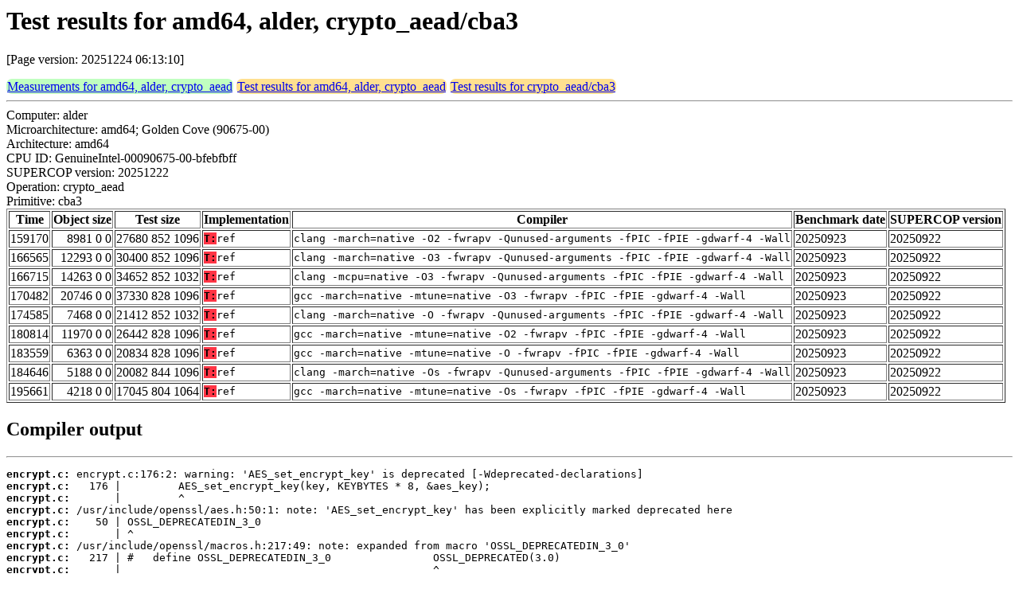

--- FILE ---
content_type: text/html
request_url: https://bench.cr.yp.to/web-impl/amd64-alder-crypto_aead-cba3.html
body_size: 9699
content:
<html>
<head>
<meta http-equiv="content-type" content="text/html; charset=utf-8">
<meta name="viewport" content="width=device-width, initial-scale=1">
<style type="text/css">
.C{display:inline-block;font-weight:bold;color:#000000;background-color:#ff9900}
.T{display:inline-block;font-weight:bold;color:#000000;background-color:#ff3545}
.measurements{padding:1px;border-radius:7px;background-color:#c0ffc0}
.testresults{padding:1px;border-radius:7px;background-color:#ffe090}
</style>
</head>
<body>
<h1>Test results for amd64, alder, crypto_aead/cba3</h1>
<p>[Page version: 20251224 06:13:10]</p>
<span class=measurements><a href="../results-aead/amd64-alder.html">Measurements for amd64, alder, crypto_aead</a></span>
<span class=testresults><a href="amd64-alder-crypto_aead.html">Test results for amd64, alder, crypto_aead</a></span>
<span class=testresults><a href="../impl-aead/cba3.html">Test results for crypto_aead/cba3</a></span>
<hr>
Computer: alder<br>
Microarchitecture: amd64; Golden Cove (90675-00)<br>
Architecture: amd64<br>
CPU ID: GenuineIntel-00090675-00-bfebfbff <br>
SUPERCOP version: 20251222<br>
Operation: crypto_aead<br>
Primitive: cba3<br>
<table border>
<tr><th>Time</th><th>Object size</th><th>Test size</th><th>Implementation</th><th>Compiler</th><th>Benchmark date</th><th>SUPERCOP version</th></tr>
<tr><td align=right>159170</td><td align=right>8981 0 0</td><td align=right>27680 852 1096</td><td><tt><span class=T>T:</span>ref</tt></td><td><tt>clang -march=native -O2 -fwrapv -Qunused-arguments -fPIC -fPIE -gdwarf-4 -Wall</tt></td><td>20250923</td><td>20250922</td></tr>
<tr><td align=right>166565</td><td align=right>12293 0 0</td><td align=right>30400 852 1096</td><td><tt><span class=T>T:</span>ref</tt></td><td><tt>clang -march=native -O3 -fwrapv -Qunused-arguments -fPIC -fPIE -gdwarf-4 -Wall</tt></td><td>20250923</td><td>20250922</td></tr>
<tr><td align=right>166715</td><td align=right>14263 0 0</td><td align=right>34652 852 1032</td><td><tt><span class=T>T:</span>ref</tt></td><td><tt>clang -mcpu=native -O3 -fwrapv -Qunused-arguments -fPIC -fPIE -gdwarf-4 -Wall</tt></td><td>20250923</td><td>20250922</td></tr>
<tr><td align=right>170482</td><td align=right>20746 0 0</td><td align=right>37330 828 1096</td><td><tt><span class=T>T:</span>ref</tt></td><td><tt>gcc -march=native -mtune=native -O3 -fwrapv -fPIC -fPIE -gdwarf-4 -Wall</tt></td><td>20250923</td><td>20250922</td></tr>
<tr><td align=right>174585</td><td align=right>7468 0 0</td><td align=right>21412 852 1032</td><td><tt><span class=T>T:</span>ref</tt></td><td><tt>clang -march=native -O -fwrapv -Qunused-arguments -fPIC -fPIE -gdwarf-4 -Wall</tt></td><td>20250923</td><td>20250922</td></tr>
<tr><td align=right>180814</td><td align=right>11970 0 0</td><td align=right>26442 828 1096</td><td><tt><span class=T>T:</span>ref</tt></td><td><tt>gcc -march=native -mtune=native -O2 -fwrapv -fPIC -fPIE -gdwarf-4 -Wall</tt></td><td>20250923</td><td>20250922</td></tr>
<tr><td align=right>183559</td><td align=right>6363 0 0</td><td align=right>20834 828 1096</td><td><tt><span class=T>T:</span>ref</tt></td><td><tt>gcc -march=native -mtune=native -O -fwrapv -fPIC -fPIE -gdwarf-4 -Wall</tt></td><td>20250923</td><td>20250922</td></tr>
<tr><td align=right>184646</td><td align=right>5188 0 0</td><td align=right>20082 844 1096</td><td><tt><span class=T>T:</span>ref</tt></td><td><tt>clang -march=native -Os -fwrapv -Qunused-arguments -fPIC -fPIE -gdwarf-4 -Wall</tt></td><td>20250923</td><td>20250922</td></tr>
<tr><td align=right>195661</td><td align=right>4218 0 0</td><td align=right>17045 804 1064</td><td><tt><span class=T>T:</span>ref</tt></td><td><tt>gcc -march=native -mtune=native -Os -fwrapv -fPIC -fPIE -gdwarf-4 -Wall</tt></td><td>20250923</td><td>20250922</td></tr>
</table>
<h2>Compiler output</h2>
<hr><pre><b>encrypt.c:</b> encrypt.c:176:2: warning: 'AES_set_encrypt_key' is deprecated [-Wdeprecated-declarations]
<b>encrypt.c:</b>   176 |         AES_set_encrypt_key(key, KEYBYTES * 8, &amp;aes_key);
<b>encrypt.c:</b>       |         ^
<b>encrypt.c:</b> /usr/include/openssl/aes.h:50:1: note: 'AES_set_encrypt_key' has been explicitly marked deprecated here
<b>encrypt.c:</b>    50 | OSSL_DEPRECATEDIN_3_0
<b>encrypt.c:</b>       | ^
<b>encrypt.c:</b> /usr/include/openssl/macros.h:217:49: note: expanded from macro 'OSSL_DEPRECATEDIN_3_0'
<b>encrypt.c:</b>   217 | #   define OSSL_DEPRECATEDIN_3_0                OSSL_DEPRECATED(3.0)
<b>encrypt.c:</b>       |                                                 ^
<b>encrypt.c:</b> /usr/include/openssl/macros.h:62:52: note: expanded from macro 'OSSL_DEPRECATED'
<b>encrypt.c:</b>    62 | #     define OSSL_DEPRECATED(since) __attribute__((deprecated))
<b>encrypt.c:</b>       |                                                    ^
<b>encrypt.c:</b> encrypt.c:186:2: warning: 'AES_encrypt' is deprecated [-Wdeprecated-declarations]
<b>encrypt.c:</b>   186 |         AES_encrypt(temp, L, &amp;aes_key);
<b>encrypt.c:</b>       |         ^
<b>encrypt.c:</b> /usr/include/openssl/aes.h:56:1: note: 'AES_encrypt' has been explicitly marked deprecated here
<b>encrypt.c:</b>    56 | OSSL_DEPRECATEDIN_3_0
<b>encrypt.c:</b>       | ^
<b>encrypt.c:</b> /usr/include/openssl/macros.h:217:49: note: expanded from macro 'OSSL_DEPRECATEDIN_3_0'
<b>encrypt.c:</b>   217 | #   define OSSL_DEPRECATEDIN_3_0                OSSL_DEPRECATED(3.0)
<b>encrypt.c:</b>       |                                                 ^
<b>encrypt.c:</b> /usr/include/openssl/macros.h:62:52: note: expanded from macro 'OSSL_DEPRECATED'
<b>encrypt.c:</b>    62 | #     define OSSL_DEPRECATED(since) __attribute__((deprecated))
<b>encrypt.c:</b>       |                                                    ^
<b>encrypt.c:</b> encrypt.c:196:3: warning: 'AES_encrypt' is deprecated [-Wdeprecated-declarations]
<b>encrypt.c:</b> ...</pre><hr>
Number of similar (implementation,compiler) pairs: 5, namely:<br>
<table border><tr><td>Implementation</td><td>Compiler</td></tr>
<tr><td><tt><span class=T>T:</span>ref</tt></td><td><tt>clang -march=native -O2 -fwrapv -Qunused-arguments -fPIC -fPIE -gdwarf-4 -Wall (Debian_Clang_19.1.7_(3+b1))</tt></td></tr>
<tr><td><tt><span class=T>T:</span>ref</tt></td><td><tt>clang -march=native -O3 -fwrapv -Qunused-arguments -fPIC -fPIE -gdwarf-4 -Wall (Debian_Clang_19.1.7_(3+b1))</tt></td></tr>
<tr><td><tt><span class=T>T:</span>ref</tt></td><td><tt>clang -march=native -O -fwrapv -Qunused-arguments -fPIC -fPIE -gdwarf-4 -Wall (Debian_Clang_19.1.7_(3+b1))</tt></td></tr>
<tr><td><tt><span class=T>T:</span>ref</tt></td><td><tt>clang -march=native -Os -fwrapv -Qunused-arguments -fPIC -fPIE -gdwarf-4 -Wall (Debian_Clang_11.0.1)</tt></td></tr>
<tr><td><tt><span class=T>T:</span>ref</tt></td><td><tt>clang -mcpu=native -O3 -fwrapv -Qunused-arguments -fPIC -fPIE -gdwarf-4 -Wall (Debian_Clang_19.1.7_(3+b1))</tt></td></tr>
</table>
<h2>Compiler output</h2>
<hr><pre><b>encrypt.c:</b> encrypt.c: In function 'H':
<b>encrypt.c:</b> encrypt.c:176:9: warning: 'AES_set_encrypt_key' is deprecated: Since OpenSSL 3.0 [-Wdeprecated-declarations]
<b>encrypt.c:</b>   176 |         AES_set_encrypt_key(key, KEYBYTES * 8, &amp;aes_key);
<b>encrypt.c:</b>       |         ^~~~~~~~~~~~~~~~~~~
<b>encrypt.c:</b> In file included from encrypt.c:2:
<b>encrypt.c:</b> /usr/include/openssl/aes.h:51:5: note: declared here
<b>encrypt.c:</b>    51 | int AES_set_encrypt_key(const unsigned char *userKey, const int bits,
<b>encrypt.c:</b>       |     ^~~~~~~~~~~~~~~~~~~
<b>encrypt.c:</b> encrypt.c:186:9: warning: 'AES_encrypt' is deprecated: Since OpenSSL 3.0 [-Wdeprecated-declarations]
<b>encrypt.c:</b>   186 |         AES_encrypt(temp, L, &amp;aes_key);
<b>encrypt.c:</b>       |         ^~~~~~~~~~~
<b>encrypt.c:</b> /usr/include/openssl/aes.h:57:6: note: declared here
<b>encrypt.c:</b>    57 | void AES_encrypt(const unsigned char *in, unsigned char *out,
<b>encrypt.c:</b>       |      ^~~~~~~~~~~
<b>encrypt.c:</b> encrypt.c:196:17: warning: 'AES_encrypt' is deprecated: Since OpenSSL 3.0 [-Wdeprecated-declarations]
<b>encrypt.c:</b>   196 |                 AES_encrypt(temp, temp, &amp;aes_key);
<b>encrypt.c:</b>       |                 ^~~~~~~~~~~
<b>encrypt.c:</b> /usr/include/openssl/aes.h:57:6: note: declared here
<b>encrypt.c:</b>    57 | void AES_encrypt(const unsigned char *in, unsigned char *out,
<b>encrypt.c:</b>       |      ^~~~~~~~~~~
<b>encrypt.c:</b> encrypt.c:205:17: warning: 'AES_encrypt' is deprecated: Since OpenSSL 3.0 [-Wdeprecated-declarations]
<b>encrypt.c:</b>   205 |                 AES_encrypt(temp, temp, &amp;aes_key);
<b>encrypt.c:</b>       |                 ^~~~~~~~~~~
<b>encrypt.c:</b> /usr/include/openssl/aes.h:57:6: note: declared here
<b>encrypt.c:</b>    57 | void AES_encrypt(const unsigned char *in, unsigned char *out,
<b>encrypt.c:</b> ...</pre><hr>
Number of similar (implementation,compiler) pairs: 4, namely:<br>
<table border><tr><td>Implementation</td><td>Compiler</td></tr>
<tr><td><tt><span class=T>T:</span>ref</tt></td><td><tt>gcc -march=native -mtune=native -O2 -fwrapv -fPIC -fPIE -gdwarf-4 -Wall (14.2.0)</tt></td></tr>
<tr><td><tt><span class=T>T:</span>ref</tt></td><td><tt>gcc -march=native -mtune=native -O3 -fwrapv -fPIC -fPIE -gdwarf-4 -Wall (14.2.0)</tt></td></tr>
<tr><td><tt><span class=T>T:</span>ref</tt></td><td><tt>gcc -march=native -mtune=native -O -fwrapv -fPIC -fPIE -gdwarf-4 -Wall (10.2.1_20210110)</tt></td></tr>
<tr><td><tt><span class=T>T:</span>ref</tt></td><td><tt>gcc -march=native -mtune=native -Os -fwrapv -fPIC -fPIE -gdwarf-4 -Wall (14.2.0)</tt></td></tr>
</table>
</body>
</html>
